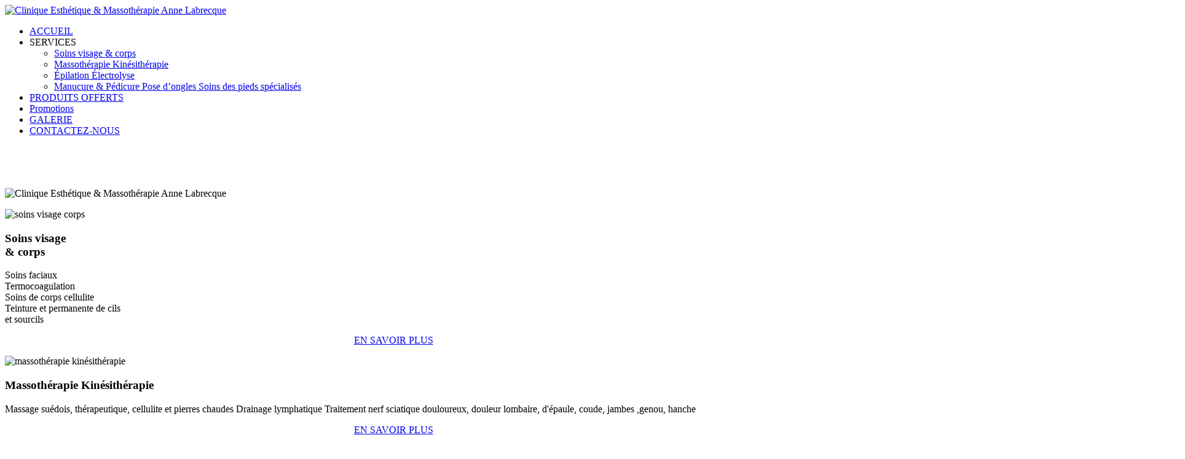

--- FILE ---
content_type: text/html; charset=utf-8
request_url: https://annelabrecque.com/?12
body_size: 12291
content:
<!DOCTYPE html>
<html prefix="og: http://ogp.me/ns#"  xmlns="http://www.w3.org/1999/xhtml" xml:lang="fr-fr" lang="fr-fr" >
<head>
<meta name="viewport" content="width=device-width, initial-scale=1.0" />
<!--[if lt IE 9]>
	<script src="/templates/sparky_framework/js/html5shiv.min.js"></script>
	<script src="/templates/sparky_framework/js/respond.min.js"></script>
<![endif]-->

<link href="/templates/sparky_framework/images/icons/favicon.ico" rel="shortcut icon" type="image/vnd.microsoft.icon" />
<link href="/templates/sparky_framework/images/icons/icon180x180.png" rel="apple-touch-icon" />
<link href="/templates/sparky_framework/images/icons/icon192x192.png" rel="icon" sizes="192x192" />

<base href="https://annelabrecque.com/" />
	<meta http-equiv="content-type" content="text/html; charset=utf-8" />
	<meta name="author" content="Super User" />
	<meta property="og:image:width" content="1536" />
	<meta property="og:image:height" content="2048" />
	<meta property="og:title" content="Clinique Esthétique &amp; Massothérapie Anne Labrecque" />
	<meta property="og:type" content="article" />
	<meta property="og:image:url" content="https://annelabrecque.com/images/gallery/massotherapie-esthetique-anne-labrecque-janv23-3.jpg" />
	<meta property="og:url" content="https://annelabrecque.com/?12" />
	<title>Clinique Esthétique &amp; Massothérapie Anne Labrecque</title>
	<link href="/favicon.ico" rel="shortcut icon" type="image/vnd.microsoft.icon" />
	<link href="https://annelabrecque.com/components/com_layer_slider/base/static/layerslider/css/layerslider.css?ver=6.6.077" rel="stylesheet" type="text/css" />
	<link href="https://fonts.googleapis.com/css?family=Lato:100,300,regular,700,900%7COpen+Sans:300%7CIndie+Flower:regular%7COswald:300,regular,700&subset=latin%2Clatin-ext" rel="stylesheet" type="text/css" />
	<link href="/plugins/system/jce/css/content.css?19b208279a41708daf0602f2f80555b1" rel="stylesheet" type="text/css" />
	<link href="https://fonts.googleapis.com/css?family=Open+Sans:300,regular,700%7CLora:regular,700&amp;subset=latin" rel="stylesheet" type="text/css" />
	<link href="/templates/sparky_framework/css/normalize.css" rel="stylesheet" type="text/css" />
	<link href="/media/jui/css/bootstrap.min.css" rel="stylesheet" type="text/css" />
	<link href="/templates/sparky_framework/css/sparky-id14-230706102548.css" rel="stylesheet" type="text/css" />
	<link href="/templates/sparky_framework/css/custom.css" rel="stylesheet" type="text/css" />
	<link href="/modules/mod_hot_swipe_carousel/tmpl/style.css" rel="stylesheet" type="text/css" />
	<link href="/plugins/system/cookiespolicynotificationbar/assets/css/cpnb-style.min.css" rel="stylesheet" media="all" type="text/css" />
	<link href="/plugins/system/cookiespolicynotificationbar/assets/css/balloon.min.css" rel="stylesheet" media="all" type="text/css" />
	<style type="text/css">


.hot_swipe_carousel_slides .contents {
    top: 45%;
    left: 30%;
    width: 1080px;
    color: #7d7d7d;
    padding: 0;
    background: rgba(255,255,255,0);
    font-size:32px;
    opacity:0;
}

.hot_swipe_carousel_slides .contents h2 {
    font-size:80px;
    color: #000000;
}

.hot_swipe_carousel_slides img {
    max-width: 99999px;
    width: 100%;
}

.hot_swipe_carousel_slides .contents {
    position: absolute;
}



.hot_swipe_carousel_slides .gallery-cell {
    width: 100%;
}



/* BEGIN: Cookies Policy Notification Bar - J! system plugin (Powered by: Web357.com) */
.cpnb-outer { border-color: rgba(32, 34, 38, 1); }
.cpnb-outer.cpnb-div-position-top { border-bottom-width: 1px; }
.cpnb-outer.cpnb-div-position-bottom { border-top-width: 1px; }
.cpnb-outer.cpnb-div-position-top-left, .cpnb-outer.cpnb-div-position-top-right, .cpnb-outer.cpnb-div-position-bottom-left, .cpnb-outer.cpnb-div-position-bottom-right { border-width: 1px; }
.cpnb-message { color: #f1f1f3; }
.cpnb-message a { color: #ffffff }
.cpnb-button, .cpnb-button-ok, .cpnb-m-enableAllButton { -webkit-border-radius: 4px; -moz-border-radius: 4px; border-radius: 4px; font-size: 12px; color: #ffffff; background-color: rgba(59, 137, 199, 1); }
.cpnb-button:hover, .cpnb-button:focus, .cpnb-button-ok:hover, .cpnb-button-ok:focus, .cpnb-m-enableAllButton:hover, .cpnb-m-enableAllButton:focus { color: #ffffff; background-color: rgba(49, 118, 175, 1); }
.cpnb-button-decline, .cpnb-button-delete, .cpnb-button-decline-modal, .cpnb-m-DeclineAllButton { color: #ffffff; background-color: rgba(119, 31, 31, 1); }
.cpnb-button-decline:hover, .cpnb-button-decline:focus, .cpnb-button-delete:hover, .cpnb-button-delete:focus, .cpnb-button-decline-modal:hover, .cpnb-button-decline-modal:focus, .cpnb-m-DeclineAllButton:hover, .cpnb-m-DeclineAllButton:focus { color: #ffffff; background-color: rgba(175, 38, 20, 1); }
.cpnb-button-cancel, .cpnb-button-reload, .cpnb-button-cancel-modal { color: #ffffff; background-color: rgba(90, 90, 90, 1); }
.cpnb-button-cancel:hover, .cpnb-button-cancel:focus, .cpnb-button-reload:hover, .cpnb-button-reload:focus, .cpnb-button-cancel-modal:hover, .cpnb-button-cancel-modal:focus { color: #ffffff; background-color: rgba(54, 54, 54, 1); }
.cpnb-button-settings, .cpnb-button-settings-modal { color: #ffffff; background-color: rgba(90, 90, 90, 1); }
.cpnb-button-settings:hover, .cpnb-button-settings:focus, .cpnb-button-settings-modal:hover, .cpnb-button-settings-modal:focus { color: #ffffff; background-color: rgba(54, 54, 54, 1); }
.cpnb-button-more-default, .cpnb-button-more-modal { color: #ffffff; background-color: rgba(123, 138, 139, 1); }
.cpnb-button-more-default:hover, .cpnb-button-more-modal:hover, .cpnb-button-more-default:focus, .cpnb-button-more-modal:focus { color: #ffffff; background-color: rgba(105, 118, 119, 1); }
.cpnb-m-SaveChangesButton { color: #ffffff; background-color: rgba(133, 199, 136, 1); }
.cpnb-m-SaveChangesButton:hover, .cpnb-m-SaveChangesButton:focus { color: #ffffff; background-color: rgba(96, 153, 100, 1); }
@media only screen and (max-width: 600px) {
.cpnb-left-menu-toggle::after, .cpnb-left-menu-toggle-button {
content: "Catégories";
}
}
/* END: Cookies Policy Notification Bar - J! system plugin (Powered by: Web357.com) */

	</style>
	<script src="/plugins/system/offlajnparams/compat/greensock.js" type="text/javascript"></script>
	<script src="/media/jui/js/jquery.min.js?19b208279a41708daf0602f2f80555b1" type="text/javascript"></script>
	<script src="/media/jui/js/jquery-noconflict.js?19b208279a41708daf0602f2f80555b1" type="text/javascript"></script>
	<script src="/media/jui/js/jquery-migrate.min.js?19b208279a41708daf0602f2f80555b1" type="text/javascript"></script>
	<script src="https://annelabrecque.com/components/com_layer_slider/base/static/layerslider/js/layerslider.js?ver=6.6.077" type="text/javascript"></script>
	<script src="https://annelabrecque.com/components/com_layer_slider/base/static/layerslider/js/layerslider.transitions.js?ver=6.6.077" type="text/javascript"></script>
	<script src="/media/system/js/caption.js?19b208279a41708daf0602f2f80555b1" type="text/javascript"></script>
	<script src="/media/jui/js/bootstrap.min.js?19b208279a41708daf0602f2f80555b1" type="text/javascript"></script>
	<script src="/templates/sparky_framework/js/sparky-id14-230706102548.js" type="text/javascript"></script>
	<script src="https://annelabrecque.com/modules/mod_hot_swipe_carousel/js/flickity.pkgd.min.js" type="text/javascript"></script>
	<script src="/plugins/system/cookiespolicynotificationbar/assets/js/cookies-policy-notification-bar.min.js" type="text/javascript"></script>
	<script type="text/javascript">
jQuery(function($) {
	$('a[target=ls-scroll]').each(function() {
		var href = this.getAttribute('href'), root = '/';
		if (href.indexOf(root) === 0) this.setAttribute('href', href.substr(root.length));
	});
});
var LS_Meta = {"v":"6.6.077"};
jQuery(window).on('load',  function() {
				new JCaption('img.caption');
			});

// BEGIN: Cookies Policy Notification Bar - J! system plugin (Powered by: Web357.com)
var cpnb_config = {"w357_joomla_caching":"0","w357_position":"bottom-right","w357_show_close_x_icon":"1","w357_hide_after_time":"yes","w357_duration":"60","w357_animate_duration":"1000","w357_limit":"0","w357_message":"Nous utilisons les cookies pour améliorer votre expérience sur notre site Web. En parcourant ce site, vous acceptez notre utilisation des cookies.","w357_display_ok_btn":"1","w357_buttonText":"Ok, j\u0027ai compris !","w357_display_decline_btn":"0","w357_buttonDeclineText":"Je refuse","w357_display_cancel_btn":"0","w357_buttonCancelText":"Annuler","w357_display_settings_btn":"1","w357_buttonSettingsText":"Paramètres","w357_buttonMoreText":"Plus d\u0027infos","w357_buttonMoreLink":"\/index.php\/politique-de-confidentialite","w357_display_more_info_btn":"1","w357_fontColor":"#f1f1f3","w357_linkColor":"#ffffff","w357_fontSize":"12px","w357_backgroundColor":"rgba(50, 58, 69, 1)","w357_borderWidth":"1","w357_body_cover":"1","w357_overlay_state":"0","w357_overlay_color":"rgba(10, 10, 10, 0.3)","w357_height":"auto","w357_cookie_name":"cookiesDirective","w357_link_target":"_self","w357_popup_width":"800","w357_popup_height":"600","w357_customText":"\u003Ch1\u003ECookies Policy\u003C\/h1\u003E\r\n\u003Chr \/\u003E\r\n\u003Ch3\u003EGeneral Use\u003C\/h3\u003E\r\n\u003Cp\u003EWe use cookies, tracking pixels and related technologies on our website. Cookies are small data files that are served by our platform and stored on your device. Our site uses cookies dropped by us or third parties for a variety of purposes including to operate and personalize the website. Also, cookies may also be used to track how you use the site to target ads to you on other websites.\u003C\/p\u003E\r\n\u003Ch3\u003EThird Parties\u003C\/h3\u003E\r\n\u003Cp\u003EOur website employs the use the various third-party services. Through the use of our website, these services may place anonymous cookies on the Visitor\u0027s browser and may send their own cookies to the Visitor\u0027s cookie file. Some of these services include but are not limited to: Google, Facebook, Twitter, Adroll, MailChimp, Sucuri, Intercom and other social networks, advertising agencies, security firewalls, analytics companies and service providers. These services may also collect and use anonymous identifiers such as IP Address, HTTP Referrer, Unique Device Identifier and other non-personally identifiable information and server logs.\u003C\/p\u003E\r\n\u003Chr \/\u003E","w357_more_info_btn_type":"menu_item","w357_blockCookies":"1","w357_autoAcceptAfterScrolling":"0","w357_numOfScrolledPixelsBeforeAutoAccept":"300","w357_reloadPageAfterAccept":"0","w357_enableConfirmationAlerts":"0","w357_enableConfirmationAlertsForAcceptBtn":0,"w357_enableConfirmationAlertsForDeclineBtn":0,"w357_enableConfirmationAlertsForDeleteBtn":0,"w357_confirm_allow_msg":"L\\\u0026#039;exécution de cette action activera tous les cookies définis par ce site web. Êtes-vous sûr de vouloir activer tous les cookies de ce site web ?","w357_confirm_delete_msg":"L\\\u0026#039;exécution de cette action supprimera tous les cookies définis par ce site web. Êtes-vous sûr de vouloir désactiver et supprimer tous les cookies de votre navigateur ?","w357_show_in_iframes":"0","w357_shortcode_is_enabled_on_this_page":0,"w357_base_url":"https:\/\/annelabrecque.com\/","w357_current_url":"https:\/\/annelabrecque.com\/","w357_always_display":"0","w357_show_notification_bar":true,"w357_expiration_cookieSettings":"365","w357_expiration_cookieAccept":"365","w357_expiration_cookieDecline":"180","w357_expiration_cookieCancel":"3","w357_accept_button_class_notification_bar":"cpnb-accept-btn","w357_decline_button_class_notification_bar":"cpnb-decline-btn","w357_cancel_button_class_notification_bar":"cpnb-cancel-btn","w357_settings_button_class_notification_bar":"cpnb-settings-btn","w357_moreinfo_button_class_notification_bar":"cpnb-moreinfo-btn","w357_accept_button_class_notification_bar_modal_window":"cpnb-accept-btn-m","w357_decline_button_class_notification_bar_modal_window":"cpnb-decline-btn-m","w357_save_button_class_notification_bar_modal_window":"cpnb-save-btn-m","w357_buttons_ordering":"[\u0022ok\u0022,\u0022moreinfo\u0022,\u0022settings\u0022,\u0022cancel\u0022,\u0022decline\u0022]"};
// END: Cookies Policy Notification Bar - J! system plugin (Powered by: Web357.com)


// BEGIN: Cookies Policy Notification Bar - J! system plugin (Powered by: Web357.com)
var cpnb_cookiesCategories = {"cookie_categories_group0":{"cookie_category_id":"required-cookies","cookie_category_name":"Cookies requis","cookie_category_description":"Les cookies requis ou fonctionnels concernent la fonctionnalité de nos sites Web et nous permettent d\u0027améliorer le service que nous vous proposons via nos sites Web, par exemple en vous permettant de transmettre des informations à travers les pages de notre site Web pour vous éviter d\u0027avoir à saisir à nouveau des informations, ou en reconnaissant vos préférences lorsque vous revenez sur notre site Web.","cookie_category_checked_by_default":"2","cookie_category_status":"1"},"cookie_categories_group1":{"cookie_category_id":"analytical-cookies","cookie_category_name":"Cookies analytiques","cookie_category_description":"Les cookies analytiques nous permettent de reconnaître et de compter le nombre de visiteurs de notre site Web, de voir comment les visiteurs se déplacent sur le site Web lorsqu\u0027ils l\u0027utilisent et d\u0027enregistrer le contenu que les téléspectateurs consultent et qui les intéressent. Cela nous aide à déterminer la fréquence à laquelle certains contenus sont consultés. les pages et les publicités sont visitées et pour déterminer les zones les plus populaires de notre site Web. Cela nous aide à améliorer le service que nous vous proposons en nous aidant à nous assurer que nos utilisateurs trouvent les informations qu\u0027ils recherchent, en fournissant des données démographiques anonymisées à des tiers afin de cibler la publicité de manière plus appropriée pour vous et en suivant les succès des campagnes publicitaires sur notre site Internet.","cookie_category_checked_by_default":"1","cookie_category_status":"1"},"cookie_categories_group2":{"cookie_category_id":"social-media-cookies","cookie_category_name":"Réseaux sociaux","cookie_category_description":"Ces cookies vous permettent de partager le contenu du site Web avec des plateformes de médias sociaux (par exemple Facebook, Twitter, Instagram). Nous n\u0027avons aucun contrôle sur ces cookies car ils sont définis par les plateformes de réseaux sociaux elles-mêmes.","cookie_category_checked_by_default":"1","cookie_category_status":"1"},"cookie_categories_group3":{"cookie_category_id":"targeted-advertising-cookies","cookie_category_name":"Cookies publicitaires ciblés","cookie_category_description":"Les cookies de publicité et de ciblage sont utilisés pour diffuser des publicités plus pertinentes pour vous, mais peuvent également limiter le nombre de fois où vous voyez une publicité et être utilisés pour mesurer l\u0027efficacité d\u0027une campagne publicitaire en suivant les clics des utilisateurs. Ils peuvent également assurer la sécurité des transactions. Ils sont généralement placés par des réseaux publicitaires tiers avec l’autorisation d’un opérateur de site Web, mais peuvent être placés par l’opérateur lui-même. Ils peuvent se souvenir que vous avez visité un site Web et ces informations peuvent être partagées avec d\u0027autres organisations, notamment d\u0027autres annonceurs. Ils ne peuvent cependant pas déterminer qui vous êtes, car les données collectées ne sont jamais liées à votre profil.","cookie_category_checked_by_default":"1","cookie_category_status":"1"}};
// END: Cookies Policy Notification Bar - J! system plugin (Powered by: Web357.com)


// BEGIN: Cookies Policy Notification Bar - J! system plugin (Powered by: Web357.com)
var cpnb_manager = {"w357_m_modalState":"1","w357_m_floatButtonState":"1","w357_m_floatButtonPosition":"bottom_left","w357_m_HashLink":"cookies","w357_m_modal_menuItemSelectedBgColor":"rgba(200, 200, 200, 1)","w357_m_saveChangesButtonColorAfterChange":"rgba(13, 92, 45, 1)","w357_m_floatButtonIconSrc":"https:\/\/annelabrecque.com\/images\/cpnb-cookies-manager-icon-1-64x64.png","w357_m_FloatButtonIconType":"image","w357_m_FloatButtonIconFontAwesomeName":"fas fa-cookie-bite","w357_m_FloatButtonIconFontAwesomeSize":"fa-lg","w357_m_FloatButtonIconFontAwesomeColor":"rgba(61, 47, 44, 0.84)","w357_m_FloatButtonIconUikitName":"cog","w357_m_FloatButtonIconUikitSize":"1","w357_m_FloatButtonIconUikitColor":"rgba(61, 47, 44, 0.84)","w357_m_floatButtonText":"Gestionnaire de cookies","w357_m_modalHeadingText":"Paramètres avances des cookies","w357_m_checkboxText":"Activé","w357_m_lockedText":"(Verrouillé)","w357_m_EnableAllButtonText":"Autoriser tous les cookies","w357_m_DeclineAllButtonText":"Refuser tous les cookies","w357_m_SaveChangesButtonText":"Enregistrer les paramètres","w357_m_confirmationAlertRequiredCookies":"Ces cookies sont strictement nécessaires pour ce site web. Vous ne pouvez pas désactiver cette catégorie de cookies. Merci de votre compréhension !"};
// END: Cookies Policy Notification Bar - J! system plugin (Powered by: Web357.com)

	</script>


<script type="text/javascript" src="/templates/sparky_framework/js/jquery.colorbox-min.js"></script>

<script type="text/javascript" src="/templates/sparky_framework/js/responsive-nav.min.js"></script><script>var JUri = "https://annelabrecque.com/", gallery_image_path="images"</script><script src="https://annelabrecque.com/components/com_bagallery/libraries/modal/ba_modal.js?2.3.4"></script><link rel="stylesheet" href="https://annelabrecque.com/components/com_bagallery/assets/css/ba-style.css?2.3.4"><link rel="stylesheet" href="https://annelabrecque.com/components/com_bagallery/assets/css/ba-effects.css?2.3.4"><script src="https://annelabrecque.com/components/com_bagallery/libraries/ba_isotope/ba_isotope.js?2.3.4"></script><script src="https://annelabrecque.com/components/com_bagallery/libraries/lazyload/jquery.lazyload.min.js?2.3.4"></script><script src="https://annelabrecque.com/components/com_bagallery/assets/js/ba-gallery.js?2.3.4"></script>

<!-- BEGIN: Google Analytics -->
<script>console.log("Google analytics javascript code goes here...")</script>
<!-- END: Google Analytics -->

<!-- BEGIN: Facebook -->
<script>console.log("Facebook javascript code goes here...")</script>
<!-- END: Facebook -->
</head>
<body class="sparky_home accueil">
<div id="blocker"></div><div class="sparky_wrapper">
    <div  class="sparky_row1 sparky_full logorow one full floating">
        <div class="sparky_container">
        <div class="sparky_cell mp_logo sparkle5">
	<div class="sparky_feature">
		<a href="/" class="sparky_logo_link">
					    <div class="sparky_logo_image">
		    	<img src="/templates/sparky_framework/images/logo_anne_labrecque.png"  alt="Clinique Esthétique & Massothérapie Anne Labrecque">
		    </div>
				    </a>
	</div>
</div><div class="sparky_cell mp_mainmenu sparkle6">
	<div class="sparky_menu">
	
<nav class="container_mainmenu">

	
	<ul class="menu navv mnu_mainmenu">
<li class="item-101 current active"><a href="/index.php" >ACCUEIL</a></li><li class="item-134 deeper parent"><span class="separator">SERVICES</span>
<ul><li class="item-278"><a href="/index.php/services/soins-visage-corps" >Soins visage &amp; corps</a></li><li class="item-279"><a href="/index.php/services/massotherapie-kinesitherapie" >Massothérapie Kinésithérapie</a></li><li class="item-280"><a href="/index.php/services/epilation-electrolyse" >Épilation Électrolyse</a></li><li class="item-281"><a href="/index.php/services/manucure-pedicure-pose-d-ongles-soins-des-pieds-specialises" >Manucure &amp; Pédicure Pose d’ongles Soins des pieds spécialisés</a></li></ul></li><li class="item-274"><a href="/index.php/produits-offerts" >PRODUITS OFFERTS</a></li><li class="item-282"><a href="/index.php/promotions-en-cours" >Promotions</a></li><li class="item-275"><a href="/index.php/galerie" >GALERIE</a></li><li class="item-276"><a href="/index.php/contactez-nous" >CONTACTEZ-NOUS</a></li>	</ul>

	</nav>
	</div>
</div>				<div class="sparky_cell mp_top1 sparkle1">
							<div class="moduletable">
						

<div class="custom"  >
	<p style="text-align: left;"><a href="https://www.facebook.com/anne.labrecque.esthetique.massotherapie" target="_blank" rel="noopener"><i class="fab fa-facebook-square"></i></a><a href="https://www.instagram.com/esthetiqueannelabrecque/"><i class="fab fa-instagram"></i></a><br /><!--<a href="https://twitter.com/hot_themes"><i class="fab fa-twitter-square"></i></a> 
<a href="https://www.instagram.com/hotthemes/"><i class="fab fa-instagram"></i></a>
--></p>
<p>&nbsp;</p></div>
		</div>
	
				</div>
                        </div>
    </div>
    <div  class="sparky_row2 sparky_full carouselrow full">
        <div class="sparky_container">
        				<div class="sparky_cell mp_user1 sparkle12">
							<div class="moduletable">
						
<div class="hot_swipe_carousel_slides">
                        <div class="gallery-cell">
                        <img  src="https://annelabrecque.com/images/carousel/diapo1.jpg" alt="Clinique Esthétique & Massothérapie Anne Labrecque" />
                                                <div class="contents">
                            <h2>Laissez-moi</h2>
<p>prendre soin de vous</p>  
                        </div>
                                            </div>
            </div>

<script>
    jQuery(document).ready(function(){
        jQuery('.hot_swipe_carousel_slides').flickity({
            // options
            initialIndex: 0,
            draggable: false,
            cellAlign: 'left',
            contain: true,
            freeScroll: false,
            wrapAround: true,
            prevNextButtons: false,
            pageDots: false,
            autoPlay: 600000,
            pauseAutoPlayOnHover: false,
            imagesLoaded: true        });
        jQuery('.hot_swipe_carousel_slides .contents').css('opacity', 1);
    });
</script>		</div>
	
				</div>
                        </div>
    </div>
    <div  class="sparky_row3 sparky_full contentrow">
        <div class="sparky_container">
                        <main class="sparky_cell content_sparky sparkle12">
                    <div id="system-message-container">
	</div>

                                        <div class="item-page" itemscope itemtype="https://schema.org/Article">
	<meta itemprop="inLanguage" content="fr-FR" />
	
		
						
		
	
	
		
								<div itemprop="articleBody">
		<div class="page_row">
<div class="page_container">
<div class="sparkle3 sparky_cell paolo">
<p class="home_icon"><img src="/images/home/1.png" alt="soins visage corps" /></p>
<h3 class="center">Soins visage<br />&amp; corps</h3>
<p class="center">Soins faciaux<br /> Termocoagulation<br /> Soins de corps cellulite<br /> Teinture et permanente de cils<br /> et sourcils</p>
<p class="toplink" style="text-align: center;"><a href="/index.php/services/soins-visage-corps" class="link">EN SAVOIR PLUS</a></p>
</div>
<div class="sparkle3 sparky_cell paolo">
<p class="home_icon"><img src="/images/home/2.png" alt="massothérapie kinésithérapie" /></p>
<h3 class="center">Massothérapie Kinésithérapie</h3>
<p class="center">Massage suédois, thérapeutique, cellulite et pierres chaudes Drainage lymphatique Traitement nerf sciatique douloureux, douleur lombaire, d'épaule, coude, jambes ,genou, hanche</p>
<p class="toplink" style="text-align: center;"><a href="/index.php/services/massotherapie-kinesitherapie" class="link">EN SAVOIR PLUS</a></p>
</div>
<div class="sparkle3 sparky_cell paolo">
<p class="home_icon"><img src="/images/home/3.png" alt="epilation electrolyse" /></p>
<h3 class="center">Épilation<br />Électrolyse</h3>
<p class="center">Épilation sucre et cire</p>
<p class="toplink" style="text-align: center;"><a href="/index.php/services/epilation-electrolyse" class="link">ENSAVOIR PLUS</a></p>
</div>
<div class="sparkle3 sparky_cell paolo">
<p class="home_icon"><img src="/images/home/4.png" alt="manucure pédicure pose d ongles soins des pieds spécialisés" /></p>
<h3 class="center">Manucure &amp; Pédicure<br />Pose d’ongles<br />Soins des pieds <br />spécialisés</h3>
<p class="center">Pose d'ongles résine, gel u.v. et vernis u.v.&nbsp;</p>
<p class="toplink" style="text-align: center;"><a href="/index.php/services/manucure-pedicure-pose-d-ongles-soins-des-pieds-specialises" class="link">EN SAVOIR PLUS</a></p>
</div>
</div>
</div>

<div class="page_container">
<div class="sparkle12 sparky_cell">
<script>
jQuery(document).ready(function() {
if(typeof jQuery.fn.layerSlider == "undefined") {
if( window._layerSlider && window._layerSlider.showNotice) { 
window._layerSlider.showNotice('layerslider_1','jquery');
}
} else {
jQuery("#layerslider_1").layerSlider({createdWith: '6.6.077', sliderVersion: '6.6.077', type: 'fullwidth', skin: 'v6', navPrevNext: false, hoverPrevNext: false, navStartStop: false, navButtons: false, showCircleTimer: false, popupWidth: 640, popupHeight: 360, skinsPath: 'https://annelabrecque.com/components/com_layer_slider/base/static/layerslider/skins/'});
}
});
</script><div id="layerslider_1" class="ls-wp-container fitvidsignore" style="width:1920px;height:899px;margin:0 auto;margin-bottom: 0px;"><div class="ls-slide" data-ls="kenburnsscale:1.2;"><img src="/images/background_testimonial.png" class="ls-bg" alt="Slide background" /><h2 style="top:55px;left:759px;text-align:initial;font-weight:400;font-style:normal;text-decoration:none;opacity:1;mix-blend-mode:normal;font-size:86px;color:#fff;font-family:High Tide;line-height:189px;" class="ls-l" data-ls="offsetxin:left;durationin:2000;easingin:easeOutElastic;texttypein:;parallax:true;parallaxlevel:10;">Bienvenue</h2><p style="top:460px;left:45px;text-align:initial;font-weight:400;font-style:normal;text-decoration:none;opacity:1;mix-blend-mode:normal;font-size:26px;color:#fff;" class="ls-l">Pour un service personnalis&eacute; et des conseils pour vos soins corporels, de sant&eacute; et de beaut&eacute;, du visage jusqu'au bout des pieds. Pour vos douleurs <br>dorsales, d'&eacute;paules ou de genoux, ou encore pour vos probl&egrave;mes de pieds (cors, corne, ongles &eacute;pais ou incarn&eacute;s), VENEZ ME RENCONTRER! Il me <br>fera plaisir de vous &laquo; remettre sur pied &raquo;!</p><p style="top:244px;left:45px;text-align:initial;font-weight:400;font-style:normal;text-decoration:none;opacity:1;mix-blend-mode:normal;font-size:26px;color:#fff;" class="ls-l">Ma passion pour l'esth&eacute;tique et la sant&eacute; m&rsquo;a amen&eacute;e &agrave; d&eacute;velopper mon institut &agrave; mon image et ainsi &agrave; donner des services de qualit&eacute; et diversifi&eacute;s. <br>Durant ces 20 derni&egrave;res ann&eacute;es de pratique dans le domaine, j'ai toujours suivi diverses formations connexes, dont l'&eacute;lectrolyse et la masso-<br>kin&eacute;sith&eacute;rapie, qui sont mes sp&eacute;cialit&eacute;s. De plus, mes &eacute;tudes en soins infirmiers m'ont apport&eacute; plusieurs connaissances sur les soins de sant&eacute; <br>et un bon sens de l'&eacute;valuation des besoins de la personne sur le plan physique.<br></p></div></div>
</div>
</div>
<div class="page_row row_full gallery_row">
<div class="page_container">
<div class="sparkle12 sparky_cell">
<h2 class="center">Galerie photo</h2>
<!--<p class="maxwidth600">Duis autem vel eum iriure dolor in hendrerit in vulputate velit esse molestie consequat, vel illum dolore eu feugiat nulla facilisis at vero.</p>-->
<div class="page_row row_full">
<div class="page_container">
<p><div class='ba-gallery ' data-gallery='1' style="--modal-background-color:rgba(0, 0, 0, 0.9); --modal-title-color: #ffffff; --modal-icons-color: #ffffff;"><div class="modal-scrollable" style="display:none; --modal-background-color: rgba(0, 0, 0, 0.9);"><div class="ba-modal gallery-modal ba-gallery-fade-animation " style="display:none"><div class="ba-modal-header row-fluid"><div class="ba-modal-title"><h3 class="modal-title" style="color:#ffffff;"></h3></div><div class="ba-center-icons"></div><div class="ba-right-icons"><div class="header-icons"><i class="ba-icon-close zmdi zmdi-close" style="color:#ffffff"></i></div></div></div><div class="ba-modal-body active" style="--modal-body-color: #ffffff"><div class="modal-image"></div><div class="description-wrapper"><div class="modal-description"></div></div></div></div><input type='hidden' class='lightbox-options' value='{"lightbox_border":"#ffffff","lightbox_bg":"#000000","lightbox_bg_transparency":"0.9","display_likes":"0","display_header":"1","display_zoom":"0","lightbox_display_title":"1","lightbox_width":"45","auto_resize":1,"disable_lightbox":"0","twitter_share":"0","odnoklassniki_share":"0","description_position":"below","facebook_share":"0","pinterest_share":"0","slide_amimation":"ba-gallery-fade-animation","linkedin_share":"0","vkontakte_share":"0","display_download":"0","enable_alias":"1","display_fullscreen":"0","header_icons_color":"#ffffff"}'><div class="modal-nav" style="display:none"><i class="ba-left-action zmdi zmdi-chevron-left" style="color:#ffffff; background-color:rgba(0,0,0,0)"></i><i class="ba-right-action zmdi zmdi-chevron-right" style="color:#ffffff; background-color:rgba(0,0,0,0)"></i></div></div><div class="ba-gallery-row-wrapper"><div class='ba-gallery-content-wrapper'><div class='ba-gallery-content'><div class='row-fluid'><div class='span12 ba-gallery-grid css-style-1' style='--background-color: rgba(0, 0, 0, 0.75); --title-color: #ffffff; --description-color: #ffffff; --category-color: #ffffff; --title-size: 18px; --title-weight: bold; --title-text-align: left; --description-size: 12px; --description-weight: normal; --description-text-align: left; --category-size: 14px; --category-weight: normal; --category-text-align: left;'><div class='ba-gallery-items category-0 category-1' style='display: none;'><span data-href='https://annelabrecque.com/?1' class='ba-gallery-image-link'></span><div class='ba-image'><img src='https://annelabrecque.com/images/bagallery/gallery-1/thumbnail/category-1/galerie_photo_1.png?1749027755' data-width="1240" data-height="600" alt=''><div class='ba-caption'><div class='ba-caption-content'><p class='image-category'>galerie_photo</p></div></div><input type='hidden' class='image-id' data-id='ba-image-1' value='{"id":"1","form_id":"1","category":"category-1","name":"galerie_photo_1.png","path":"images\/galerie\/galerie_photo_1.png","url":"https:\/\/annelabrecque.com\/images\/galerie\/galerie_photo_1.png","thumbnail_url":"\/images\/bagallery\/gallery-1\/thumbnail\/category-1\/galerie_photo_1.png","title":"","short":"","alt":"","description":"","link":"","video":"","settings":null,"likes":"0","imageId":"1","target":"blank","lightboxUrl":"","watermark_name":"galerie_photo_1.png","hideInAll":"0","suffix":""}'></div></div><div class='ba-gallery-items category-0 category-1' style='display: none;'><span data-href='https://annelabrecque.com/?2' class='ba-gallery-image-link'></span><div class='ba-image'><img src='https://annelabrecque.com/images/bagallery/gallery-1/thumbnail/category-1/galerie_photo_2.png?1749027755' data-width="1242" data-height="600" alt=''><div class='ba-caption'><div class='ba-caption-content'><p class='image-category'>galerie_photo</p></div></div><input type='hidden' class='image-id' data-id='ba-image-2' value='{"id":"2","form_id":"1","category":"category-1","name":"galerie_photo_2.png","path":"images\/galerie\/galerie_photo_2.png","url":"https:\/\/annelabrecque.com\/images\/galerie\/galerie_photo_2.png","thumbnail_url":"\/images\/bagallery\/gallery-1\/thumbnail\/category-1\/galerie_photo_2.png","title":"","short":"","alt":"","description":"","link":"","video":"","settings":null,"likes":"0","imageId":"2","target":"blank","lightboxUrl":"","watermark_name":"galerie_photo_2.png","hideInAll":"0","suffix":""}'></div></div><div class='ba-gallery-items category-0 category-1' style='display: none;'><span data-href='https://annelabrecque.com/?4' class='ba-gallery-image-link'></span><div class='ba-image'><img src='https://annelabrecque.com/images/bagallery/gallery-1/thumbnail/category-1/galerie_photo_4.png?1749027755' data-width="593" data-height="600" alt=''><div class='ba-caption'><div class='ba-caption-content'><p class='image-category'>galerie_photo</p></div></div><input type='hidden' class='image-id' data-id='ba-image-4' value='{"id":"4","form_id":"1","category":"category-1","name":"galerie_photo_4.png","path":"images\/galerie\/galerie_photo_4.png","url":"https:\/\/annelabrecque.com\/images\/galerie\/galerie_photo_4.png","thumbnail_url":"\/images\/bagallery\/gallery-1\/thumbnail\/category-1\/galerie_photo_4.png","title":"","short":"","alt":"","description":"","link":"","video":"","settings":null,"likes":"0","imageId":"4","target":"blank","lightboxUrl":"","watermark_name":"galerie_photo_4.png","hideInAll":"0","suffix":""}'></div></div><div class='ba-gallery-items category-0 category-1' style='display: none;'><span data-href='https://annelabrecque.com/?5' class='ba-gallery-image-link'></span><div class='ba-image'><img src='https://annelabrecque.com/images/bagallery/gallery-1/thumbnail/category-1/galerie_photo_5.png?1749027755' data-width="609" data-height="600" alt=''><div class='ba-caption'><div class='ba-caption-content'><p class='image-category'>galerie_photo</p></div></div><input type='hidden' class='image-id' data-id='ba-image-5' value='{"id":"5","form_id":"1","category":"category-1","name":"galerie_photo_5.png","path":"images\/galerie\/galerie_photo_5.png","url":"https:\/\/annelabrecque.com\/images\/galerie\/galerie_photo_5.png","thumbnail_url":"\/images\/bagallery\/gallery-1\/thumbnail\/category-1\/galerie_photo_5.png","title":"","short":"","alt":"","description":"","link":"","video":"","settings":null,"likes":"0","imageId":"5","target":"blank","lightboxUrl":"","watermark_name":"galerie_photo_5.png","hideInAll":"0","suffix":""}'></div></div><div class='ba-gallery-items category-0 category-1' style='display: none;'><span data-href='https://annelabrecque.com/?6' class='ba-gallery-image-link'></span><div class='ba-image'><img src='https://annelabrecque.com/images/bagallery/gallery-1/thumbnail/category-1/galerie_photo_6.png?1749027755' data-width="604" data-height="600" alt=''><div class='ba-caption'><div class='ba-caption-content'><p class='image-category'>galerie_photo</p></div></div><input type='hidden' class='image-id' data-id='ba-image-6' value='{"id":"6","form_id":"1","category":"category-1","name":"galerie_photo_6.png","path":"images\/galerie\/galerie_photo_6.png","url":"https:\/\/annelabrecque.com\/images\/galerie\/galerie_photo_6.png","thumbnail_url":"\/images\/bagallery\/gallery-1\/thumbnail\/category-1\/galerie_photo_6.png","title":"","short":"","alt":"","description":"","link":"","video":"","settings":null,"likes":"0","imageId":"6","target":"blank","lightboxUrl":"","watermark_name":"galerie_photo_6.png","hideInAll":"0","suffix":""}'></div></div><div class='ba-gallery-items category-0 category-1' style='display: none;'><span data-href='https://annelabrecque.com/?7' class='ba-gallery-image-link'></span><div class='ba-image'><img src='https://annelabrecque.com/images/bagallery/gallery-1/thumbnail/category-1/galerie_photo_7.png?1749027755' data-width="609" data-height="600" alt=''><div class='ba-caption'><div class='ba-caption-content'><p class='image-category'>galerie_photo</p></div></div><input type='hidden' class='image-id' data-id='ba-image-7' value='{"id":"7","form_id":"1","category":"category-1","name":"galerie_photo_7.png","path":"images\/galerie\/galerie_photo_7.png","url":"https:\/\/annelabrecque.com\/images\/galerie\/galerie_photo_7.png","thumbnail_url":"\/images\/bagallery\/gallery-1\/thumbnail\/category-1\/galerie_photo_7.png","title":"","short":"","alt":"","description":"","link":"","video":"","settings":null,"likes":"0","imageId":"7","target":"blank","lightboxUrl":"","watermark_name":"galerie_photo_7.png","hideInAll":"0","suffix":""}'></div></div><div class='ba-gallery-items category-0 category-1' style='display: none;'><span data-href='https://annelabrecque.com/?8' class='ba-gallery-image-link'></span><div class='ba-image'><img src='https://annelabrecque.com/images/bagallery/gallery-1/thumbnail/category-1/galerie_photo_8.png?1749027755' data-width="604" data-height="600" alt=''><div class='ba-caption'><div class='ba-caption-content'><p class='image-category'>galerie_photo</p></div></div><input type='hidden' class='image-id' data-id='ba-image-8' value='{"id":"8","form_id":"1","category":"category-1","name":"galerie_photo_8.png","path":"images\/galerie\/galerie_photo_8.png","url":"https:\/\/annelabrecque.com\/images\/galerie\/galerie_photo_8.png","thumbnail_url":"\/images\/bagallery\/gallery-1\/thumbnail\/category-1\/galerie_photo_8.png","title":"","short":"","alt":"","description":"","link":"","video":"","settings":null,"likes":"0","imageId":"8","target":"blank","lightboxUrl":"","watermark_name":"galerie_photo_8.png","hideInAll":"0","suffix":""}'></div></div><div class='ba-gallery-items category-0 category-1' style='display: none;'><span data-href='https://annelabrecque.com/?9' class='ba-gallery-image-link'></span><div class='ba-image'><img src='https://annelabrecque.com/images/bagallery/gallery-1/thumbnail/category-1/galerie_photo_9.png?1749027755' data-width="600" data-height="600" alt=''><div class='ba-caption'><div class='ba-caption-content'><p class='image-category'>galerie_photo</p></div></div><input type='hidden' class='image-id' data-id='ba-image-9' value='{"id":"9","form_id":"1","category":"category-1","name":"galerie_photo_9.png","path":"images\/galerie\/galerie_photo_9.png","url":"https:\/\/annelabrecque.com\/images\/galerie\/galerie_photo_9.png","thumbnail_url":"\/images\/bagallery\/gallery-1\/thumbnail\/category-1\/galerie_photo_9.png","title":"","short":"","alt":"","description":"","link":"","video":"","settings":null,"likes":"0","imageId":"9","target":"blank","lightboxUrl":"","watermark_name":"galerie_photo_9.png","hideInAll":"0","suffix":""}'></div></div><div class='ba-gallery-items category-0 category-1' style='display: none;'><span data-href='https://annelabrecque.com/?10' class='ba-gallery-image-link'></span><div class='ba-image'><img src='https://annelabrecque.com/images/bagallery/gallery-1/thumbnail/category-1/massotherapie-esthetique-anne-labrecque-janv23-1.jpg?1749027755' data-width="450" data-height="600" alt=''><div class='ba-caption'><div class='ba-caption-content'><p class='image-category'>galerie_photo</p></div></div><input type='hidden' class='image-id' data-id='ba-image-10' value='{"id":"10","form_id":"1","category":"category-1","name":"massotherapie-esthetique-anne-labrecque-janv23-1.jpg","path":"images\/gallery\/massotherapie-esthetique-anne-labrecque-janv23-1.jpg","url":"https:\/\/annelabrecque.com\/images\/gallery\/massotherapie-esthetique-anne-labrecque-janv23-1.jpg","thumbnail_url":"\/images\/bagallery\/gallery-1\/thumbnail\/category-1\/massotherapie-esthetique-anne-labrecque-janv23-1.jpg","title":"","short":"","alt":"","description":"","link":"","video":"","settings":null,"likes":"0","imageId":"10","target":"blank","lightboxUrl":"","watermark_name":"massotherapie-esthetique-anne-labrecque-janv23-1.jpg","hideInAll":"0","suffix":""}'></div></div><div class='ba-gallery-items category-0 category-1' style='display: none;'><span data-href='https://annelabrecque.com/?11' class='ba-gallery-image-link'></span><div class='ba-image'><img src='https://annelabrecque.com/images/bagallery/gallery-1/thumbnail/category-1/massotherapie-esthetique-anne-labrecque-janv23-2.jpg?1749027755' data-width="450" data-height="600" alt=''><div class='ba-caption'><div class='ba-caption-content'><p class='image-category'>galerie_photo</p></div></div><input type='hidden' class='image-id' data-id='ba-image-11' value='{"id":"11","form_id":"1","category":"category-1","name":"massotherapie-esthetique-anne-labrecque-janv23-2.jpg","path":"images\/gallery\/massotherapie-esthetique-anne-labrecque-janv23-2.jpg","url":"https:\/\/annelabrecque.com\/images\/gallery\/massotherapie-esthetique-anne-labrecque-janv23-2.jpg","thumbnail_url":"\/images\/bagallery\/gallery-1\/thumbnail\/category-1\/massotherapie-esthetique-anne-labrecque-janv23-2.jpg","title":"","short":"","alt":"","description":"","link":"","video":"","settings":null,"likes":"0","imageId":"11","target":"blank","lightboxUrl":"","watermark_name":"massotherapie-esthetique-anne-labrecque-janv23-2.jpg","hideInAll":"0","suffix":""}'></div></div><div class='ba-gallery-items category-0 category-1' style='display: none;'><span data-href='https://annelabrecque.com/?12' class='ba-gallery-image-link'></span><div class='ba-image'><img src='https://annelabrecque.com/images/bagallery/gallery-1/thumbnail/category-1/massotherapie-esthetique-anne-labrecque-janv23-3.jpg?1749027755' data-width="450" data-height="600" alt=''><div class='ba-caption'><div class='ba-caption-content'><p class='image-category'>galerie_photo</p></div></div><input type='hidden' class='image-id' data-id='ba-image-12' value='{"id":"12","form_id":"1","category":"category-1","name":"massotherapie-esthetique-anne-labrecque-janv23-3.jpg","path":"images\/gallery\/massotherapie-esthetique-anne-labrecque-janv23-3.jpg","url":"https:\/\/annelabrecque.com\/images\/gallery\/massotherapie-esthetique-anne-labrecque-janv23-3.jpg","thumbnail_url":"\/images\/bagallery\/gallery-1\/thumbnail\/category-1\/massotherapie-esthetique-anne-labrecque-janv23-3.jpg","title":"","short":"","alt":"","description":"","link":"","video":"","settings":null,"likes":"0","imageId":"12","target":"blank","lightboxUrl":"","watermark_name":"massotherapie-esthetique-anne-labrecque-janv23-3.jpg","hideInAll":"0","suffix":""}'></div></div><div class='ba-gallery-items category-0 category-1' style='display: none;'><span data-href='https://annelabrecque.com/?13' class='ba-gallery-image-link'></span><div class='ba-image'><img src='https://annelabrecque.com/images/bagallery/gallery-1/thumbnail/category-1/1000006380.jpg?1749027755' data-width="452" data-height="600" alt=''><div class='ba-caption'><div class='ba-caption-content'><p class='image-category'>galerie_photo</p></div></div><input type='hidden' class='image-id' data-id='ba-image-13' value='{"id":"13","form_id":"1","category":"category-1","name":"1000006380.jpg","path":"images\/bagallery\/original\/1000006380.jpg","url":"https:\/\/annelabrecque.com\/images\/bagallery\/original\/1000006380.jpg","thumbnail_url":"\/images\/bagallery\/gallery-1\/thumbnail\/category-1\/1000006380.jpg","title":"","short":"","alt":"","description":"","link":"","video":"","settings":null,"likes":"0","imageId":"13","target":"blank","lightboxUrl":"","watermark_name":"1000006380.jpg","hideInAll":"0","suffix":""}'></div></div><div class='ba-gallery-items category-0 category-1' style='display: none;'><span data-href='https://annelabrecque.com/?14' class='ba-gallery-image-link'></span><div class='ba-image'><img src='https://annelabrecque.com/images/bagallery/gallery-1/thumbnail/category-1/avant_pares_rd_cosmectic-2-.webp?1749027755' data-width="747" data-height="600" alt=''><div class='ba-caption'><div class='ba-caption-content'><p class='image-category'>galerie_photo</p></div></div><input type='hidden' class='image-id' data-id='ba-image-14' value='{"id":"14","form_id":"1","category":"category-1","name":"avant_pares_rd_cosmectic-2-.webp","path":"images\/bagallery\/original\/avant_pares_rd_cosmectic-2-.webp","url":"https:\/\/annelabrecque.com\/images\/bagallery\/original\/avant_pares_rd_cosmectic-2-.webp","thumbnail_url":"\/images\/bagallery\/gallery-1\/thumbnail\/category-1\/avant_pares_rd_cosmectic-2-.webp","title":"","short":"","alt":"","description":"","link":"","video":"","settings":null,"likes":"0","imageId":"14","target":"blank","lightboxUrl":"","watermark_name":"avant_pares_rd_cosmectic-2-.webp","hideInAll":"0","suffix":""}'></div></div><div class='ba-gallery-items category-0 category-1' style='display: none;'><span data-href='https://annelabrecque.com/?15' class='ba-gallery-image-link'></span><div class='ba-image'><img src='https://annelabrecque.com/images/bagallery/gallery-1/thumbnail/category-1/avant_pares_rd_cosmectic-1-.webp?1749027755' data-width="747" data-height="600" alt=''><div class='ba-caption'><div class='ba-caption-content'><p class='image-category'>galerie_photo</p></div></div><input type='hidden' class='image-id' data-id='ba-image-15' value='{"id":"15","form_id":"1","category":"category-1","name":"avant_pares_rd_cosmectic-1-.webp","path":"images\/bagallery\/original\/avant_pares_rd_cosmectic-1-.webp","url":"https:\/\/annelabrecque.com\/images\/bagallery\/original\/avant_pares_rd_cosmectic-1-.webp","thumbnail_url":"\/images\/bagallery\/gallery-1\/thumbnail\/category-1\/avant_pares_rd_cosmectic-1-.webp","title":"","short":"","alt":"","description":"","link":"","video":"","settings":null,"likes":"0","imageId":"15","target":"blank","lightboxUrl":"","watermark_name":"avant_pares_rd_cosmectic-1-.webp","hideInAll":"0","suffix":""}'></div></div><div class='ba-gallery-items category-0 category-1' style='display: none;'><span data-href='https://annelabrecque.com/?16' class='ba-gallery-image-link'></span><div class='ba-image'><img src='https://annelabrecque.com/images/bagallery/gallery-1/thumbnail/category-1/RD-Elastin-60ml-boite.webp?1749027755' data-width="600" data-height="600" alt=''><div class='ba-caption'><div class='ba-caption-content'><p class='image-category'>galerie_photo</p></div></div><input type='hidden' class='image-id' data-id='ba-image-16' value='{"id":"16","form_id":"1","category":"category-1","name":"RD-Elastin-60ml-boite.webp","path":"images\/bagallery\/original\/RD-Elastin-60ml-boite.webp","url":"https:\/\/annelabrecque.com\/images\/bagallery\/original\/RD-Elastin-60ml-boite.webp","thumbnail_url":"\/images\/bagallery\/gallery-1\/thumbnail\/category-1\/RD-Elastin-60ml-boite.webp","title":"","short":"","alt":"","description":"","link":"","video":"","settings":null,"likes":"0","imageId":"16","target":"blank","lightboxUrl":"","watermark_name":"RD-Elastin-60ml-boite.webp","hideInAll":"0","suffix":""}'></div></div><div class='ba-gallery-items category-0 category-1' style='display: none;'><span data-href='https://annelabrecque.com/?17' class='ba-gallery-image-link'></span><div class='ba-image'><img src='https://annelabrecque.com/images/bagallery/gallery-1/thumbnail/category-1/RD-Collagen-60ml-boite.webp?1749027755' data-width="600" data-height="600" alt=''><div class='ba-caption'><div class='ba-caption-content'><p class='image-category'>galerie_photo</p></div></div><input type='hidden' class='image-id' data-id='ba-image-17' value='{"id":"17","form_id":"1","category":"category-1","name":"RD-Collagen-60ml-boite.webp","path":"images\/bagallery\/original\/RD-Collagen-60ml-boite.webp","url":"https:\/\/annelabrecque.com\/images\/bagallery\/original\/RD-Collagen-60ml-boite.webp","thumbnail_url":"\/images\/bagallery\/gallery-1\/thumbnail\/category-1\/RD-Collagen-60ml-boite.webp","title":"","short":"","alt":"","description":"","link":"","video":"","settings":null,"likes":"0","imageId":"17","target":"blank","lightboxUrl":"","watermark_name":"RD-Collagen-60ml-boite.webp","hideInAll":"0","suffix":""}'></div></div></div></div><input type='hidden' class='gallery-options' value='{"thumbnail_layout":"1","column_number":"4","image_spacing":"10","caption_bg":"#000000","title_color":"#ffffff","title_weight":"bold","title_size":"18","title_alignment":"left","tags_method":"","colors_method":"","category_color":"#ffffff","category_weight":"normal","category_size":"14","category_alignment":"left","description_color":"#ffffff","description_weight":"normal","description_size":"12","id":"1","pagination_type":"default","description_alignment":"left","caption_opacity":"0.75","sorting_mode":"","random_sorting":"0","tablet_numb":"3","phone_land_numb":"2","phone_port_numb":"1","disable_auto_scroll":"1"}'><input type="hidden" class="current-root" value="https://annelabrecque.com/"><input type='hidden' value='justified' class='gallery-layout'><input type='hidden' value='0' class='page-refresh'><input type='hidden' value='Gallery creates thumbnails. Please wait...' class='creating-thumbnails'><input type='hidden' value='{"disable_right_clk":0,"disable_shortcuts":0,"disable_dev_console":0}' class='copyright-options'><input type="hidden" class="active-category-image" value="https://annelabrecque.com/"></div></div></div></div><div class='ba-gallery-substrate' style='height: 0;'></div></p>
</div>
</div>
</div>
</div>
</div>
<!--
<div class="page_row designsrow">
<div class="page_container">
<div class="sparkle12 sparky_cell">
<h2 class="center">Latest Designs</h2>
<p class="center">Lorem ipsum dolor sit amet, consectetuer adipiscing elit, sed diam nonummy nibh euismod tincidunt</p>
<p>&nbsp;</p>
</div>
<div class="sparkle3 sparky_cell">
<p><img src="/images/designs/design1.jpg" alt="Design 1" /></p>
<h4 class="center">Lorem Ipsum Dolor</h4>
<p class="center">Quis nostrud exerci</p>
</div>
<div class="sparkle3 sparky_cell">
<p><img src="/images/designs/design2.jpg" alt="Design 2" /></p>
<h4 class="center">Feugiat Nulla Facilisis</h4>
<p class="center">Eum iriure dolor</p>
</div>
<div class="sparkle3 sparky_cell">
<p><img src="/images/designs/design3.jpg" alt="Design 3" /></p>
<h4 class="center">Nostrud Exerci Tation</h4>
<p class="center">Ullamcorper suscipit</p>
</div>
<div class="sparkle3 sparky_cell">
<p><img src="/images/designs/design4.jpg" alt="Design 4" /></p>
<h4 class="center">Ut Wisi Enim Ad Minim</h4>
<p class="center">Quis nostrud exerci</p>
</div>
</div>
</div>--> 	</div>

	
							</div>

                                    </main>
                    </div>
    </div>
    <div  class="sparky_row4 sparky_full">
        <div class="sparky_container">
        				<div class="sparky_cell mp_advert1 sparkle12">
							<div class="moduletable">
						

<div class="custom"  >
	<h3 style="text-align: center;">Nos gammes de produit</h3>
<p style="text-align: center;"><img src="/images/home/gammes_de_production.png" alt="gammes de production" /></p></div>
		</div>
	
				</div>
                        </div>
    </div>
    <div  class="sparky_row5 sparky_full">
        <div class="sparky_container">
        				<div class="sparky_cell mp_advert2 sparkle12">
							<div class="moduletable">
						

<div class="custom"  >
	<h3 style="text-align: center;">Certificat cadeau disponible</h3></div>
		</div>
	
				</div>
                        </div>
    </div>
    <div  class="sparky_row6 sparky_full footerrow">
        <div class="sparky_container">
        				<div class="sparky_cell mp_bottom1 sparkle3">
							<div class="moduletable">
						

<div class="custom"  >
	<p><img src="/images/anne_photo2.png" alt="anne labrecque" /></p></div>
		</div>
	
				</div>
                				<div class="sparky_cell mp_bottom2 sparkle3">
							<div class="moduletable">
							<h3>NOUS VISITER</h3>
						

<div class="custom"  >
	<p>101 rue Monfette Est, <br />Thetford Mines, QC, Canada, <br />G6G 1N9</p>
<p>&nbsp;</p>
<p><a href="tel:4183341905">(418) 334-1905</a></p></div>
		</div>
	
				</div>
                				<div class="sparky_cell mp_bottom3 sparkle3">
							<div class="moduletable">
						

<div class="custom"  >
	<iframe src="https://www.google.com/maps/embed?pb=!1m18!1m12!1m3!1d2766.3635329182794!2d-71.31182068508986!3d46.103662698568215!2m3!1f0!2f0!3f0!3m2!1i1024!2i768!4f13.1!3m3!1m2!1s0x4cb830e7e6f6cd21%3A0xca6bb979f1f3c03!2sEsth%C3%A9tique%20Massoth%C3%A9rapie%20Anne!5e0!3m2!1sfr!2scm!4v1666023849099!5m2!1sfr!2scm" width="100%" height="300" style="border:0;" allowfullscreen="" loading="lazy" referrerpolicy="no-referrer-when-downgrade"></iframe></div>
		</div>
	
				</div>
                				<div class="sparky_cell mp_bottom4 sparkle3">
							<div class="moduletable">
							<h3>HEURES D’OUVERTURE</h3>
						

<div class="custom"  >
	<p><span style="color: #333333;">Lundi <span style="color: #333333;">13:00 - 16:30</span></span><br /><span style="color: #333333;">Mardi 09:30 - 19:30</span><br /><span style="color: #333333;">Mercredi&nbsp;<span style="color: #333333;">09:30 - 17:00</span></span><br /><span style="color: #333333;">Jeudi 09:00 - 18:00</span><br /><span style="color: #333333;">Vendredi 09:00 - 16:00</span><br /><span style="color: #333333;">Samedi *Sur rendez-vous, urgence seulement</span><br /><span style="color: #333333;">Dimanche FERMÉ</span></p></div>
		</div>
	
				</div>
                        </div>
    </div>
    <div  class="sparky_row7 sparky_full copyrightrow">
        <div class="sparky_container">
        <div class="sparky_cell mp_copyright sparkle8">
    <div class="sparky_feature">
    	<p class="copyright">Copyright &copy; 2025 Clinique Esthétique & Massothérapie Anne Labrecque. <a href="https://www.groupepanican.com">Une réalisation de Panican Inc.</a> | <a href="/index.php/politique-de-confidentialite">Politique de confidentialité</a></p>
    </div>
</div>				<div class="sparky_cell mp_footer sparkle4">
							<div class="moduletable">
						

<div class="custom"  >
	<p><a href="https://www.facebook.com/anne.labrecque.esthetique.massotherapie" target="_blank" rel="noopener"><i class="fab fa-facebook-square"></i></a> <a href="https://www.instagram.com/esthetiqueannelabrecque/"><i class="fab fa-instagram"></i></a><!--<a href="https://twitter.com/hot_themes"><i class="fab fa-twitter-square"></i></a> 

--></p></div>
		</div>
	
				</div>
                        </div>
    </div>
</div>
<script type="text/javascript" src="/templates/sparky_framework/js/sparky-footer-id14-230706102548.js"></script>
<script>
(function(c,d){"JUri"in d||(d.JUri="https://annelabrecque.com/");c.addEventListener("click",function(a){var b=a.target?a.target.closest('[class*="ba-click-lightbox-form-"], [href*="ba-click-lightbox-form-"]'):null;if(b){a.preventDefault();if("pending"==b.clicked)return!1;b.clicked="pending";"formsAppClk"in window?formsAppClk.click(b):(a=document.createElement("script"),a.src=JUri+"components/com_baforms/assets/js/click-trigger.js",a.onload=function(){formsAppClk.click(b)},
c.head.append(a))}})})(document,window);
</script>
</body>
</html>